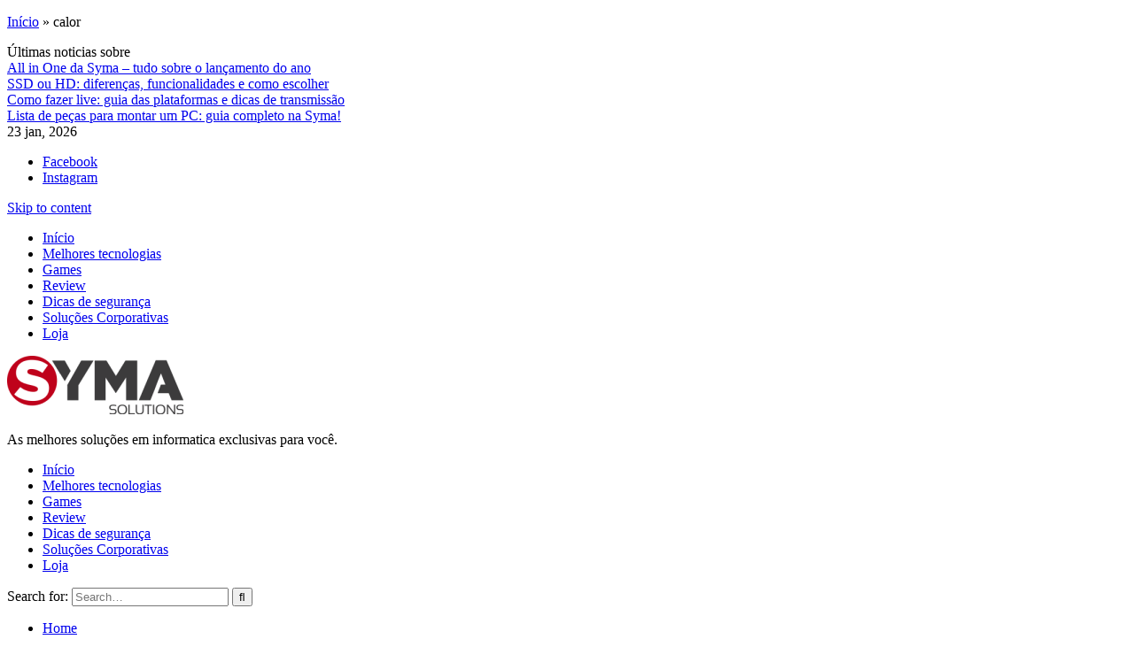

--- FILE ---
content_type: text/html; charset=UTF-8
request_url: https://blog.syma.com.br/calor/
body_size: 12697
content:
<!DOCTYPE html><html lang="pt-BR"><head>
			<meta charset="UTF-8">
		<meta name="viewport" content="width=device-width, initial-scale=1">
		<link rel="profile" href="http://gmpg.org/xfn/11">
		

	<!-- This site is optimized with the Yoast SEO plugin v14.7 - https://yoast.com/wordpress/plugins/seo/ -->
	<title>calor | Syma Solutions Blog</title>
	<meta name="robots" content="index, follow" />
	<meta name="googlebot" content="index, follow, max-snippet:-1, max-image-preview:large, max-video-preview:-1" />
	<meta name="bingbot" content="index, follow, max-snippet:-1, max-image-preview:large, max-video-preview:-1" />
	<link rel="canonical" href="https://blog.syma.com.br/calor/" />
	<meta property="og:locale" content="pt_BR" />
	<meta property="og:type" content="article" />
	<meta property="og:title" content="calor | Syma Solutions Blog" />
	<meta property="og:url" content="https://blog.syma.com.br/calor/" />
	<meta property="og:site_name" content="Syma Solutions Blog" />
	<meta name="twitter:card" content="summary_large_image" />
	<!-- / Yoast SEO plugin. -->


<link rel='dns-prefetch' href='//fonts.googleapis.com' />
<link rel='dns-prefetch' href='//s.w.org' />
<link rel="alternate" type="application/rss+xml" title="Feed para Syma Solutions Blog &raquo;" href="https://blog.syma.com.br/feed/" />
<link rel="alternate" type="application/rss+xml" title="Feed de comentários para Syma Solutions Blog &raquo;" href="https://blog.syma.com.br/comments/feed/" />
<link rel="alternate" type="application/rss+xml" title="Feed de categoria para Syma Solutions Blog &raquo; calor" href="https://blog.syma.com.br/calor/feed/" />
<!-- This site uses the Google Analytics by ExactMetrics plugin v6.2.2 - Using Analytics tracking - https://www.exactmetrics.com/ -->
<script type="text/javascript" data-cfasync="false">
	var em_version         = '6.2.2';
	var em_track_user      = true;
	var em_no_track_reason = '';
	
	var disableStr = 'ga-disable-UA-67080347-5';

	/* Function to detect opted out users */
	function __gaTrackerIsOptedOut() {
		return document.cookie.indexOf(disableStr + '=true') > -1;
	}

	/* Disable tracking if the opt-out cookie exists. */
	if ( __gaTrackerIsOptedOut() ) {
		window[disableStr] = true;
	}

	/* Opt-out function */
	function __gaTrackerOptout() {
	  document.cookie = disableStr + '=true; expires=Thu, 31 Dec 2099 23:59:59 UTC; path=/';
	  window[disableStr] = true;
	}

	if ( 'undefined' === typeof gaOptout ) {
		function gaOptout() {
			__gaTrackerOptout();
		}
	}
	
	if ( em_track_user ) {
		(function(i,s,o,g,r,a,m){i['GoogleAnalyticsObject']=r;i[r]=i[r]||function(){
			(i[r].q=i[r].q||[]).push(arguments)},i[r].l=1*new Date();a=s.createElement(o),
			m=s.getElementsByTagName(o)[0];a.async=1;a.src=g;m.parentNode.insertBefore(a,m)
		})(window,document,'script','//www.google-analytics.com/analytics.js','__gaTracker');

window.ga = __gaTracker;		__gaTracker('create', 'UA-67080347-5', 'auto');
		__gaTracker('set', 'forceSSL', true);
		__gaTracker('send','pageview');
		__gaTracker( function() { window.ga = __gaTracker; } );
	} else {
		console.log( "" );
		(function() {
			/* https://developers.google.com/analytics/devguides/collection/analyticsjs/ */
			var noopfn = function() {
				return null;
			};
			var noopnullfn = function() {
				return null;
			};
			var Tracker = function() {
				return null;
			};
			var p = Tracker.prototype;
			p.get = noopfn;
			p.set = noopfn;
			p.send = noopfn;
			var __gaTracker = function() {
				var len = arguments.length;
				if ( len === 0 ) {
					return;
				}
				var f = arguments[len-1];
				if ( typeof f !== 'object' || f === null || typeof f.hitCallback !== 'function' ) {
					console.log( 'Not running function __gaTracker(' + arguments[0] + " ....) because you are not being tracked. " + em_no_track_reason );
					return;
				}
				try {
					f.hitCallback();
				} catch (ex) {

				}
			};
			__gaTracker.create = function() {
				return new Tracker();
			};
			__gaTracker.getByName = noopnullfn;
			__gaTracker.getAll = function() {
				return [];
			};
			__gaTracker.remove = noopfn;
			window['__gaTracker'] = __gaTracker;
			window.ga = __gaTracker;		})();
		}
</script>
<!-- / Google Analytics by ExactMetrics -->
		<script type="text/javascript">
			window._wpemojiSettings = {"baseUrl":"https:\/\/s.w.org\/images\/core\/emoji\/12.0.0-1\/72x72\/","ext":".png","svgUrl":"https:\/\/s.w.org\/images\/core\/emoji\/12.0.0-1\/svg\/","svgExt":".svg","source":{"concatemoji":"https:\/\/blog.syma.com.br\/wp-includes\/js\/wp-emoji-release.min.js?ver=68099ded614876198f0ccc1af632e11e"}};
			!function(e,a,t){var n,r,o,i=a.createElement("canvas"),p=i.getContext&&i.getContext("2d");function s(e,t){var a=String.fromCharCode;p.clearRect(0,0,i.width,i.height),p.fillText(a.apply(this,e),0,0);e=i.toDataURL();return p.clearRect(0,0,i.width,i.height),p.fillText(a.apply(this,t),0,0),e===i.toDataURL()}function c(e){var t=a.createElement("script");t.src=e,t.defer=t.type="text/javascript",a.getElementsByTagName("head")[0].appendChild(t)}for(o=Array("flag","emoji"),t.supports={everything:!0,everythingExceptFlag:!0},r=0;r<o.length;r++)t.supports[o[r]]=function(e){if(!p||!p.fillText)return!1;switch(p.textBaseline="top",p.font="600 32px Arial",e){case"flag":return s([127987,65039,8205,9895,65039],[127987,65039,8203,9895,65039])?!1:!s([55356,56826,55356,56819],[55356,56826,8203,55356,56819])&&!s([55356,57332,56128,56423,56128,56418,56128,56421,56128,56430,56128,56423,56128,56447],[55356,57332,8203,56128,56423,8203,56128,56418,8203,56128,56421,8203,56128,56430,8203,56128,56423,8203,56128,56447]);case"emoji":return!s([55357,56424,55356,57342,8205,55358,56605,8205,55357,56424,55356,57340],[55357,56424,55356,57342,8203,55358,56605,8203,55357,56424,55356,57340])}return!1}(o[r]),t.supports.everything=t.supports.everything&&t.supports[o[r]],"flag"!==o[r]&&(t.supports.everythingExceptFlag=t.supports.everythingExceptFlag&&t.supports[o[r]]);t.supports.everythingExceptFlag=t.supports.everythingExceptFlag&&!t.supports.flag,t.DOMReady=!1,t.readyCallback=function(){t.DOMReady=!0},t.supports.everything||(n=function(){t.readyCallback()},a.addEventListener?(a.addEventListener("DOMContentLoaded",n,!1),e.addEventListener("load",n,!1)):(e.attachEvent("onload",n),a.attachEvent("onreadystatechange",function(){"complete"===a.readyState&&t.readyCallback()})),(n=t.source||{}).concatemoji?c(n.concatemoji):n.wpemoji&&n.twemoji&&(c(n.twemoji),c(n.wpemoji)))}(window,document,window._wpemojiSettings);
		</script>
		<style type="text/css">
img.wp-smiley,
img.emoji {
	display: inline !important;
	border: none !important;
	box-shadow: none !important;
	height: 1em !important;
	width: 1em !important;
	margin: 0 .07em !important;
	vertical-align: -0.1em !important;
	background: none !important;
	padding: 0 !important;
}
</style>
	<link rel='stylesheet' id='wp-block-library-css'  href='https://blog.syma.com.br/wp-includes/css/dist/block-library/style.min.css?ver=68099ded614876198f0ccc1af632e11e' type='text/css' media='all' />
<link rel='stylesheet' id='kk-star-ratings-css'  href='https://blog.syma.com.br/wp-content/plugins/kk-star-ratings/src/core/public/css/kk-star-ratings.min.css?ver=5.4.10.2' type='text/css' media='all' />
<link rel='stylesheet' id='contact-form-7-css'  href='https://blog.syma.com.br/wp-content/plugins/contact-form-7/includes/css/styles.css?ver=5.2.1' type='text/css' media='all' />
<link rel='stylesheet' id='wpjoli-joli-tocv2-styles-css'  href='https://blog.syma.com.br/wp-content/plugins/joli-table-of-contents/assets/public/css/wpjoli-joli-table-of-contents.min.css?ver=2.4.0' type='text/css' media='all' />
<link rel='stylesheet' id='wpjoli-joli-tocv2-theme-original-css'  href='https://blog.syma.com.br/wp-content/plugins/joli-table-of-contents/assets/public/css/themes/original.min.css?ver=2.4.0' type='text/css' media='all' />
<link rel='stylesheet' id='font-awesome-css'  href='https://blog.syma.com.br/wp-content/themes/start-magazine/vendors/font-awesome/css/all.min.css?ver=5.1.1' type='text/css' media='all' />
<link rel='stylesheet' id='start-magazine-google-fonts-css'  href='https://fonts.googleapis.com/css?family=Oswald%3A400%2C500%2C600%2C700%7CRoboto%3A100%2C400%2C500%2C600%2C700&#038;subset=latin%2Clatin-ext' type='text/css' media='all' />
<link rel='stylesheet' id='jquery-sidr-css'  href='https://blog.syma.com.br/wp-content/themes/start-magazine/vendors/sidr/css/jquery.sidr.dark.min.css?ver=2.2.1' type='text/css' media='all' />
<link rel='stylesheet' id='jquery-slick-css'  href='https://blog.syma.com.br/wp-content/themes/start-magazine/vendors/slick/slick.min.css?ver=1.5.9' type='text/css' media='all' />
<link rel='stylesheet' id='start-magazine-style-css'  href='https://blog.syma.com.br/wp-content/themes/start-magazine/style.css?ver=2.0.1' type='text/css' media='all' />
<script type='text/javascript'>
/* <![CDATA[ */
var exactmetrics_frontend = {"js_events_tracking":"true","download_extensions":"zip,mp3,mpeg,pdf,docx,pptx,xlsx,rar","inbound_paths":"[{\"path\":\"\\\/go\\\/\",\"label\":\"affiliate\"},{\"path\":\"\\\/recommend\\\/\",\"label\":\"affiliate\"}]","home_url":"https:\/\/blog.syma.com.br","hash_tracking":"false"};
/* ]]> */
</script>
<script type='text/javascript' src='https://blog.syma.com.br/wp-content/plugins/google-analytics-dashboard-for-wp/assets/js/frontend.min.js?ver=6.2.2'></script>
<script type='text/javascript' src='https://blog.syma.com.br/wp-includes/js/jquery/jquery.js?ver=1.12.4-wp'></script>
<script type='text/javascript' src='https://blog.syma.com.br/wp-includes/js/jquery/jquery-migrate.min.js?ver=1.4.1'></script>
<link rel='https://api.w.org/' href='https://blog.syma.com.br/wp-json/' />
<link rel="EditURI" type="application/rsd+xml" title="RSD" href="https://blog.syma.com.br/xmlrpc.php?rsd" />
<link rel="wlwmanifest" type="application/wlwmanifest+xml" href="https://blog.syma.com.br/wp-includes/wlwmanifest.xml" /> 

<!-- HFCM by 99 Robots - Snippet # 2: Related Posts Mobile Align -->
<style>
@media (max-width: 480px) {
    .related-posts-wrapper .inner-wrapper {
        display: flex;
        flex-direction: column;
        align-items: center;
    }
    .related-posts-wrapper .inner-wrapper h3 {
        text-align: center!important;
    }
		.related-posts-wrapper h4 {
        text-align: center!important;
		}
    .related-posts-wrapper .inner-wrapper img {
        margin: 0 auto;
    }
    .related-posts-wrapper .inner-wrapper .related-posts-meta {
        text-align: center;
    }
}

</style>
<!-- /end HFCM by 99 Robots -->
		<link rel="manifest" href="https://blog.syma.com.br/wp-json/wp/v2/web-app-manifest">
		<meta name="theme-color" content="#F1F0F0">
		<meta name="apple-mobile-web-app-capable" content="yes">
		<meta name="mobile-web-app-capable" content="yes">
		<meta name="apple-touch-fullscreen" content="YES">
							<link rel="apple-touch-startup-image" href="https://blog.syma.com.br/wp-content/uploads/2019/12/favicon.png">
		
				<meta name="apple-mobile-web-app-title" content="Syma Solutions Blog">
		<meta name="application-name" content="Syma Solutions Blog">
		
<!-- Schema & Structured Data For WP v1.9.79 - -->
<script type="application/ld+json" class="saswp-schema-markup-output">
[{"@context":"https:\/\/schema.org","@type":"BreadcrumbList","@id":"https:\/\/blog.syma.com.br\/calor\/#breadcrumb","itemListElement":[{"@type":"ListItem","position":1,"item":{"@id":"https:\/\/blog.syma.com.br","name":"Syma Solutions Blog"}},{"@type":"ListItem","position":2,"item":{"@id":"https:\/\/blog.syma.com.br\/calor\/","name":"calor"}}]}]
</script>

<style type="text/css">.saboxplugin-wrap{-webkit-box-sizing:border-box;-moz-box-sizing:border-box;-ms-box-sizing:border-box;box-sizing:border-box;border:1px solid #eee;width:100%;clear:both;display:block;overflow:hidden;word-wrap:break-word;position:relative}.saboxplugin-wrap .saboxplugin-gravatar{float:left;padding:0 20px 20px 20px}.saboxplugin-wrap .saboxplugin-gravatar img{max-width:100px;height:auto;border-radius:0;}.saboxplugin-wrap .saboxplugin-authorname{font-size:18px;line-height:1;margin:20px 0 0 20px;display:block}.saboxplugin-wrap .saboxplugin-authorname a{text-decoration:none}.saboxplugin-wrap .saboxplugin-authorname a:focus{outline:0}.saboxplugin-wrap .saboxplugin-desc{display:block;margin:5px 20px}.saboxplugin-wrap .saboxplugin-desc a{text-decoration:underline}.saboxplugin-wrap .saboxplugin-desc p{margin:5px 0 12px}.saboxplugin-wrap .saboxplugin-web{margin:0 20px 15px;text-align:left}.saboxplugin-wrap .sab-web-position{text-align:right}.saboxplugin-wrap .saboxplugin-web a{color:#ccc;text-decoration:none}.saboxplugin-wrap .saboxplugin-socials{position:relative;display:block;background:#fcfcfc;padding:5px;border-top:1px solid #eee}.saboxplugin-wrap .saboxplugin-socials a svg{width:20px;height:20px}.saboxplugin-wrap .saboxplugin-socials a svg .st2{fill:#fff; transform-origin:center center;}.saboxplugin-wrap .saboxplugin-socials a svg .st1{fill:rgba(0,0,0,.3)}.saboxplugin-wrap .saboxplugin-socials a:hover{opacity:.8;-webkit-transition:opacity .4s;-moz-transition:opacity .4s;-o-transition:opacity .4s;transition:opacity .4s;box-shadow:none!important;-webkit-box-shadow:none!important}.saboxplugin-wrap .saboxplugin-socials .saboxplugin-icon-color{box-shadow:none;padding:0;border:0;-webkit-transition:opacity .4s;-moz-transition:opacity .4s;-o-transition:opacity .4s;transition:opacity .4s;display:inline-block;color:#fff;font-size:0;text-decoration:inherit;margin:5px;-webkit-border-radius:0;-moz-border-radius:0;-ms-border-radius:0;-o-border-radius:0;border-radius:0;overflow:hidden}.saboxplugin-wrap .saboxplugin-socials .saboxplugin-icon-grey{text-decoration:inherit;box-shadow:none;position:relative;display:-moz-inline-stack;display:inline-block;vertical-align:middle;zoom:1;margin:10px 5px;color:#444;fill:#444}.clearfix:after,.clearfix:before{content:' ';display:table;line-height:0;clear:both}.ie7 .clearfix{zoom:1}.saboxplugin-socials.sabox-colored .saboxplugin-icon-color .sab-twitch{border-color:#38245c}.saboxplugin-socials.sabox-colored .saboxplugin-icon-color .sab-addthis{border-color:#e91c00}.saboxplugin-socials.sabox-colored .saboxplugin-icon-color .sab-behance{border-color:#003eb0}.saboxplugin-socials.sabox-colored .saboxplugin-icon-color .sab-delicious{border-color:#06c}.saboxplugin-socials.sabox-colored .saboxplugin-icon-color .sab-deviantart{border-color:#036824}.saboxplugin-socials.sabox-colored .saboxplugin-icon-color .sab-digg{border-color:#00327c}.saboxplugin-socials.sabox-colored .saboxplugin-icon-color .sab-dribbble{border-color:#ba1655}.saboxplugin-socials.sabox-colored .saboxplugin-icon-color .sab-facebook{border-color:#1e2e4f}.saboxplugin-socials.sabox-colored .saboxplugin-icon-color .sab-flickr{border-color:#003576}.saboxplugin-socials.sabox-colored .saboxplugin-icon-color .sab-github{border-color:#264874}.saboxplugin-socials.sabox-colored .saboxplugin-icon-color .sab-google{border-color:#0b51c5}.saboxplugin-socials.sabox-colored .saboxplugin-icon-color .sab-googleplus{border-color:#96271a}.saboxplugin-socials.sabox-colored .saboxplugin-icon-color .sab-html5{border-color:#902e13}.saboxplugin-socials.sabox-colored .saboxplugin-icon-color .sab-instagram{border-color:#1630aa}.saboxplugin-socials.sabox-colored .saboxplugin-icon-color .sab-linkedin{border-color:#00344f}.saboxplugin-socials.sabox-colored .saboxplugin-icon-color .sab-pinterest{border-color:#5b040e}.saboxplugin-socials.sabox-colored .saboxplugin-icon-color .sab-reddit{border-color:#992900}.saboxplugin-socials.sabox-colored .saboxplugin-icon-color .sab-rss{border-color:#a43b0a}.saboxplugin-socials.sabox-colored .saboxplugin-icon-color .sab-sharethis{border-color:#5d8420}.saboxplugin-socials.sabox-colored .saboxplugin-icon-color .sab-skype{border-color:#00658a}.saboxplugin-socials.sabox-colored .saboxplugin-icon-color .sab-soundcloud{border-color:#995200}.saboxplugin-socials.sabox-colored .saboxplugin-icon-color .sab-spotify{border-color:#0f612c}.saboxplugin-socials.sabox-colored .saboxplugin-icon-color .sab-stackoverflow{border-color:#a95009}.saboxplugin-socials.sabox-colored .saboxplugin-icon-color .sab-steam{border-color:#006388}.saboxplugin-socials.sabox-colored .saboxplugin-icon-color .sab-user_email{border-color:#b84e05}.saboxplugin-socials.sabox-colored .saboxplugin-icon-color .sab-stumbleUpon{border-color:#9b280e}.saboxplugin-socials.sabox-colored .saboxplugin-icon-color .sab-tumblr{border-color:#10151b}.saboxplugin-socials.sabox-colored .saboxplugin-icon-color .sab-twitter{border-color:#0967a0}.saboxplugin-socials.sabox-colored .saboxplugin-icon-color .sab-vimeo{border-color:#0d7091}.saboxplugin-socials.sabox-colored .saboxplugin-icon-color .sab-windows{border-color:#003f71}.saboxplugin-socials.sabox-colored .saboxplugin-icon-color .sab-whatsapp{border-color:#003f71}.saboxplugin-socials.sabox-colored .saboxplugin-icon-color .sab-wordpress{border-color:#0f3647}.saboxplugin-socials.sabox-colored .saboxplugin-icon-color .sab-yahoo{border-color:#14002d}.saboxplugin-socials.sabox-colored .saboxplugin-icon-color .sab-youtube{border-color:#900}.saboxplugin-socials.sabox-colored .saboxplugin-icon-color .sab-xing{border-color:#000202}.saboxplugin-socials.sabox-colored .saboxplugin-icon-color .sab-mixcloud{border-color:#2475a0}.saboxplugin-socials.sabox-colored .saboxplugin-icon-color .sab-vk{border-color:#243549}.saboxplugin-socials.sabox-colored .saboxplugin-icon-color .sab-medium{border-color:#00452c}.saboxplugin-socials.sabox-colored .saboxplugin-icon-color .sab-quora{border-color:#420e00}.saboxplugin-socials.sabox-colored .saboxplugin-icon-color .sab-meetup{border-color:#9b181c}.saboxplugin-socials.sabox-colored .saboxplugin-icon-color .sab-goodreads{border-color:#000}.saboxplugin-socials.sabox-colored .saboxplugin-icon-color .sab-snapchat{border-color:#999700}.saboxplugin-socials.sabox-colored .saboxplugin-icon-color .sab-500px{border-color:#00557f}.saboxplugin-socials.sabox-colored .saboxplugin-icon-color .sab-mastodont{border-color:#185886}.sabox-plus-item{margin-bottom:20px}@media screen and (max-width:480px){.saboxplugin-wrap{text-align:center}.saboxplugin-wrap .saboxplugin-gravatar{float:none;padding:20px 0;text-align:center;margin:0 auto;display:block}.saboxplugin-wrap .saboxplugin-gravatar img{float:none;display:inline-block;display:-moz-inline-stack;vertical-align:middle;zoom:1}.saboxplugin-wrap .saboxplugin-desc{margin:0 10px 20px;text-align:center}.saboxplugin-wrap .saboxplugin-authorname{text-align:center;margin:10px 0 20px}}body .saboxplugin-authorname a,body .saboxplugin-authorname a:hover{box-shadow:none;-webkit-box-shadow:none}a.sab-profile-edit{font-size:16px!important;line-height:1!important}.sab-edit-settings a,a.sab-profile-edit{color:#0073aa!important;box-shadow:none!important;-webkit-box-shadow:none!important}.sab-edit-settings{margin-right:15px;position:absolute;right:0;z-index:2;bottom:10px;line-height:20px}.sab-edit-settings i{margin-left:5px}.saboxplugin-socials{line-height:1!important}.rtl .saboxplugin-wrap .saboxplugin-gravatar{float:right}.rtl .saboxplugin-wrap .saboxplugin-authorname{display:flex;align-items:center}.rtl .saboxplugin-wrap .saboxplugin-authorname .sab-profile-edit{margin-right:10px}.rtl .sab-edit-settings{right:auto;left:0}img.sab-custom-avatar{max-width:75px;}.saboxplugin-wrap {margin-top:0px; margin-bottom:0px; padding: 0px 0px }.saboxplugin-wrap .saboxplugin-authorname {font-size:18px; line-height:25px;}.saboxplugin-wrap .saboxplugin-desc p, .saboxplugin-wrap .saboxplugin-desc {font-size:14px !important; line-height:21px !important;}.saboxplugin-wrap .saboxplugin-web {font-size:14px;}.saboxplugin-wrap .saboxplugin-socials a svg {width:18px;height:18px;}</style><link rel="icon" href="https://blog.syma.com.br/wp-content/uploads/2019/12/favicon.png" sizes="32x32" />
<link rel="icon" href="https://blog.syma.com.br/wp-content/uploads/2019/12/favicon.png" sizes="192x192" />
<link rel="apple-touch-icon-precomposed" href="https://blog.syma.com.br/wp-content/uploads/2019/12/favicon.png" />
<meta name="msapplication-TileImage" content="https://blog.syma.com.br/wp-content/uploads/2019/12/favicon.png" />
		<style type="text/css" id="wp-custom-css">
			.saboxplugin-gravatar,
.saboxplugin-socials,
.saboxplugin-web {
  display: none !important;
}

/* Container do texto */
.texto-colapsado {
  max-height: 130px !important; /* altura inicial */
  overflow: hidden !important;
  position: relative !important;
  transition: max-height 0.3s ease !important;
}

/* Estado expandido */
.texto-expandido {
  max-height: none !important;
}

/* Gradiente no final para indicar conteúdo escondido */
.texto-colapsado::after {
  content: "" !important;
  position: absolute !important;
  bottom: 0 !important;
  left: 0 !important;
  width: 100% !important;
  height: 40px !important;
  /* IMPORTANTE: Mantenha 'white' se o fundo for branco, ajuste se for outra cor */
  background: linear-gradient(to top, white, transparent) !important;
}

/* Botão de ver mais/menos personalizado */
.botao-ver-mais {
	margin-left: 20px !important;
  display: inline-block !important;
  margin-top: 10px !important;
  /* Cor do botão: #dd3333 */
  background-color: #dd3333 !important;
  /* Cor da letra: #001936 */
  color: #001936 !important;
  padding: 6px 12px !important;
  border: none !important;
  cursor: pointer !important;
  border-radius: 4px !important;
  font-size: 14px !important;
  font-weight: bold !important;
}

.botao-ver-mais:hover {
  background-color: #c92f2f !important;
}		</style>
		</head>

<body class="archive category category-calor category-293 wp-custom-logo group-blog global-layout-right-sidebar header-ads-disabled">
	<p id="breadcrumbs"><span><span><a href="https://blog.syma.com.br/">Início</a> » <span class="breadcrumb_last" aria-current="page">calor</span></span></span></p>
			<div id="tophead">
			<div class="container">
				
		<div class="top-news">
							<span class="top-news-title">Últimas noticias sobre</span>
													<div id="notice-ticker">
					<div class="notice-inner-wrap">
						<div class="breaking-news-list">
															<div><a href="https://blog.syma.com.br/all-in-one-da-syma-tudo-sobre-o-lancamento-do-ano/">All in One da Syma &#8211; tudo sobre o lançamento do ano</a></div>
															<div><a href="https://blog.syma.com.br/ssd-ou-hd/">SSD ou HD: diferenças, funcionalidades e como escolher</a></div>
															<div><a href="https://blog.syma.com.br/como-fazer-live-quais-sao-as-principais-plataformas/">Como fazer live: guia das plataformas e dicas de transmissão</a></div>
															<div><a href="https://blog.syma.com.br/lista-de-pecas-para-montar-um-pc/">Lista de peças para montar um PC: guia completo na Syma!</a></div>
																				</div><!-- .breaking-news-list -->
					</div> <!-- .notice-inner-wrap -->
				</div><!-- #notice-ticker -->

			
		</div> <!--.top-news -->
						<div class="right-tophead">
					<div id="time-display">
						<span>23 jan, 2026</span>
					</div><!-- #time-display -->
											<div id="header-social">
							<div class="widget start_magazine_widget_social"><ul id="menu-social-menu" class="menu"><li id="menu-item-299" class="menu-item menu-item-type-custom menu-item-object-custom menu-item-299"><a target="_blank" rel="noopener noreferrer" href="https://www.facebook.com/symainformatica"><span class="screen-reader-text">Facebook</span></a></li>
<li id="menu-item-303" class="menu-item menu-item-type-custom menu-item-object-custom menu-item-303"><a target="_blank" rel="noopener noreferrer" href="https://www.instagram.com/symasolutions/"><span class="screen-reader-text">Instagram</span></a></li>
</ul></div>						</div><!-- .header-social -->
									</div><!-- .right-head -->
			</div> <!-- .container -->
		</div><!--  #tophead -->
		<div id="page" class="hfeed site"><a class="skip-link screen-reader-text" href="#content">Skip to content</a>		<a id="mobile-trigger" href="#mob-menu"><i class="fa fa-list-ul" aria-hidden="true"></i></a>
		<div id="mob-menu">
			<ul id="menu-header-menu" class="menu"><li id="menu-item-85711" class="menu-item menu-item-type-custom menu-item-object-custom menu-item-home menu-item-85711"><a href="https://blog.syma.com.br">Início</a></li>
<li id="menu-item-85713" class="menu-item menu-item-type-taxonomy menu-item-object-category menu-item-85713"><a href="https://blog.syma.com.br/melhores-tecnologias/">Melhores tecnologias</a></li>
<li id="menu-item-85709" class="menu-item menu-item-type-taxonomy menu-item-object-category menu-item-85709"><a href="https://blog.syma.com.br/tudo-sobre-games/">Games</a></li>
<li id="menu-item-86601" class="menu-item menu-item-type-taxonomy menu-item-object-category menu-item-86601"><a href="https://blog.syma.com.br/review/">Review</a></li>
<li id="menu-item-85710" class="menu-item menu-item-type-taxonomy menu-item-object-category menu-item-85710"><a href="https://blog.syma.com.br/dicas-de-seguranca/">Dicas de segurança</a></li>
<li id="menu-item-85708" class="menu-item menu-item-type-taxonomy menu-item-object-category menu-item-85708"><a href="https://blog.syma.com.br/solucoes-corporativas/">Soluções Corporativas</a></li>
<li id="menu-item-88431" class="menu-item menu-item-type-custom menu-item-object-custom menu-item-88431"><a target="_blank" rel="noopener noreferrer" href="https://www.syma.com.br/">Loja</a></li>
</ul>		</div>
		
	<header id="masthead" class="site-header" role="banner"><div class="container">				<div class="site-branding">

			<a href="https://blog.syma.com.br/" class="custom-logo-link" rel="home"><img width="199" height="66" src="https://blog.syma.com.br/wp-content/uploads/2019/03/syma-solutions.png" class="custom-logo" alt="Syma Solutions" /></a>
						
							<div id="site-identity">
					
											<p class="site-description">As melhores soluções em informatica exclusivas para você.</p>
									</div><!-- #site-identity -->
			
		</div><!-- .site-branding -->
				</div><!-- .container --></header><!-- #masthead -->		<div id="main-nav" class="clear-fix main-nav">
			<div class="container">
				<nav id="site-navigation" class="main-navigation" role="navigation">
					<div class="wrap-menu-content">
						<div class="menu-header-menu-container"><ul id="primary-menu" class="menu"><li class="menu-item menu-item-type-custom menu-item-object-custom menu-item-home menu-item-85711"><a href="https://blog.syma.com.br">Início</a></li>
<li class="menu-item menu-item-type-taxonomy menu-item-object-category menu-item-85713"><a href="https://blog.syma.com.br/melhores-tecnologias/">Melhores tecnologias</a></li>
<li class="menu-item menu-item-type-taxonomy menu-item-object-category menu-item-85709"><a href="https://blog.syma.com.br/tudo-sobre-games/">Games</a></li>
<li class="menu-item menu-item-type-taxonomy menu-item-object-category menu-item-86601"><a href="https://blog.syma.com.br/review/">Review</a></li>
<li class="menu-item menu-item-type-taxonomy menu-item-object-category menu-item-85710"><a href="https://blog.syma.com.br/dicas-de-seguranca/">Dicas de segurança</a></li>
<li class="menu-item menu-item-type-taxonomy menu-item-object-category menu-item-85708"><a href="https://blog.syma.com.br/solucoes-corporativas/">Soluções Corporativas</a></li>
<li class="menu-item menu-item-type-custom menu-item-object-custom menu-item-88431"><a target="_blank" rel="noopener noreferrer" href="https://www.syma.com.br/">Loja</a></li>
</ul></div>					</div><!-- .wrap-menu-content -->
				</nav><!-- #site-navigation -->

									<div class="header-search-box">
						<a href="#" class="search-icon"><i class="fa fa-search"></i></a>
						<div class="search-box-wrap">
							<form role="search" method="get" class="search-form" action="https://blog.syma.com.br/">
			<label>
			<span class="screen-reader-text">Search for:</span>
			<input type="search" class="search-field" placeholder="Search&hellip;" value="" name="s" title="Search for:" />
			</label>
			<input type="submit" class="search-submit" value="&#xf002;" /></form>						</div>
					</div> <!-- .header-search-box -->
							</div><!-- .container -->
		</div><!-- #main-nav -->
			<div id="breadcrumb"><div class="container"><div role="navigation" aria-label="Breadcrumbs" class="breadcrumb-trail breadcrumbs" itemprop="breadcrumb"><ul class="trail-items"  ><meta name="numberOfItems" content="3" /><meta name="itemListOrder" content="Ascending" /><li itemprop="itemListElement"  itemtype="http://schema.org/ListItem" class="trail-item trail-begin"><a href="https://blog.syma.com.br/" rel="home" itemprop="item"><span >Home</span></a><meta itemprop="position" content="1" /></li><li itemprop="itemListElement"  itemtype="http://schema.org/ListItem" class="trail-item"><a href="https://blog.syma.com.br/home/" itemprop="item"><span >Home</span></a><meta itemprop="position" content="2" /></li><li itemprop="itemListElement"  itemtype="http://schema.org/ListItem" class="trail-item trail-end"><span itemprop="item"><span >calor</span></span><meta itemprop="position" content="3" /></li></ul></div></div><!-- .container --></div><!-- #breadcrumb -->		<div id="content" class="site-content">
				    <div class="container">
		    <div class="inner-wrapper">
		    	
	<div id="primary" class="content-area">
		<main id="main" class="site-main" role="main">

		
			<header class="page-header">
				<h1 class="page-title">Categoria: calor</h1>			</header><!-- .page-header -->

						
				
<article id="post-89127" class="post-89127 post type-post status-publish format-standard has-post-thumbnail hentry category-calor category-dicas category-fujifilm category-tecnologias">
				<img width="895" height="597" src="https://blog.syma.com.br/wp-content/uploads/2025/12/581.png" class="start-magazine-post-thumb aligncenter wp-post-image" alt="" srcset="https://blog.syma.com.br/wp-content/uploads/2025/12/581.png 900w, https://blog.syma.com.br/wp-content/uploads/2025/12/581-300x200.png 300w, https://blog.syma.com.br/wp-content/uploads/2025/12/581-768x512.png 768w, https://blog.syma.com.br/wp-content/uploads/2025/12/581-400x267.png 400w, https://blog.syma.com.br/wp-content/uploads/2025/12/581-600x400.png 600w, https://blog.syma.com.br/wp-content/uploads/2025/12/581-560x373.png 560w" sizes="(max-width: 895px) 100vw, 895px" />	
	<div class="article-wrapper img-aligncenter">
		<header class="entry-header">
			<h2 class="entry-title"><a href="https://blog.syma.com.br/dicas-para-curtir-as-ferias-de-final-de-ano/" rel="bookmark">Dicas para curtir as férias de final de ano</a></h2>						<div class="entry-meta">
				<span class="posted-on"><a href="https://blog.syma.com.br/dicas-para-curtir-as-ferias-de-final-de-ano/" rel="bookmark"><time class="entry-date published" datetime="2025-12-03T12:00:57-03:00">03/12/2025</time><time class="updated" datetime="2025-12-03T09:20:10-03:00">03/12/2025</time></a></span><span class="byline"> <span class="author vcard"><a class="url fn n" href="https://blog.syma.com.br/author/melissa-godoy/">Melissa Godoy</a></span></span><span class="cat-links"><a href="https://blog.syma.com.br/calor/" rel="category tag">calor</a>, <a href="https://blog.syma.com.br/dicas/" rel="category tag">Dicas</a>, <a href="https://blog.syma.com.br/fujifilm/" rel="category tag">Fujifilm</a>, <a href="https://blog.syma.com.br/tecnologias/" rel="category tag">Tecnologias</a></span>			</div>
					</header><!-- .entry-header -->

		<div class="entry-content">
			
							<p>As férias de final de ano são sempre o momento perfeito para desacelerar, relaxar e aproveitar os dias com mais leveza. Seja viajando para destinos novos, explorando lugares que você sempre quis conhecer ou simplesmente curtindo a tranquilidade de estar em casa, esse período combina com bem-estar e praticidade. Além disso, com os acessórios certos, tudo fica ainda mais confortável,&hellip;</p>
					</div><!-- .entry-content -->

		<footer class="entry-footer entry-meta">
			<span class="comments-link"><a href="https://blog.syma.com.br/dicas-para-curtir-as-ferias-de-final-de-ano/#respond">Leave a comment</a></span>		</footer><!-- .entry-footer -->
	</div> <!-- .article-wrapper -->
</article><!-- #post-## -->

			
		
		
		</main><!-- #main -->
	</div><!-- #primary -->


<div id="sidebar-primary" class="widget-area sidebar" role="complementary">
	<div class="sidebar-widget-wrapper">
					<aside id="start-magazine-social-1" class="widget start_magazine_widget_social"><div class="widget-title-wrap"><h2 class="widget-title">Siga-nos:</h2></div><ul id="menu-social-menu-1" class="menu"><li class="menu-item menu-item-type-custom menu-item-object-custom menu-item-299"><a target="_blank" rel="noopener noreferrer" href="https://www.facebook.com/symainformatica"><span class="screen-reader-text">Facebook</span></a></li>
<li class="menu-item menu-item-type-custom menu-item-object-custom menu-item-303"><a target="_blank" rel="noopener noreferrer" href="https://www.instagram.com/symasolutions/"><span class="screen-reader-text">Instagram</span></a></li>
</ul></aside><aside id="start-magazine-tabbed-1" class="widget start_magazine_widget_tabbed">			<div class="tabs">
				<ul class="tab-links">
					<li class="tab tab-popular active"><a href="#tab1-1"><i class="fa fa-fire"></i></a></li>
					<li class="tab tab-recent"><a href="#tab1-2"><i class="fa fa-list"></i></a></li>
					<li class="tab tab-comments"><a href="#tab1-3"><i class="fa fa-comment"></i></a></li>
				</ul>

				<div class="tab-content">
					<div id="tab1-1" class="tab active">
												
							<div class="popular-list">

																	<div class="popular-item">

																					<div class="popular-item-thumb">
												<a href="https://blog.syma.com.br/lista-de-pecas-para-montar-um-pc/"><img width="150" height="150" src="https://blog.syma.com.br/wp-content/uploads/2018/11/17-11-2018-1-150x150.jpg" class="attachment-thumbnail size-thumbnail wp-post-image" alt="Saiba quais as peças necessárias para montar um computador." /></a>
											</div><!-- .popular-item-thumb -->
																				<div class="popular-item-text-wrap">
											<h3 class="popular-item-title">
												<a href="https://blog.syma.com.br/lista-de-pecas-para-montar-um-pc/">Lista de peças para montar um PC: guia completo na Syma!</a>
											</h3>
											<div class="popular-item-meta entry-meta">
												<span class="posted-on">27/05/2025</span>
											</div>
										</div><!-- .popular-item-text-wrap -->
									</div><!-- .popular-item -->
																	<div class="popular-item">

																					<div class="popular-item-thumb">
												<a href="https://blog.syma.com.br/tablet-como-escolher-o-melhor-para-estudar/"><img width="150" height="150" src="https://blog.syma.com.br/wp-content/uploads/2020/04/Capa-1-150x150.jpg" class="attachment-thumbnail size-thumbnail wp-post-image" alt="" /></a>
											</div><!-- .popular-item-thumb -->
																				<div class="popular-item-text-wrap">
											<h3 class="popular-item-title">
												<a href="https://blog.syma.com.br/tablet-como-escolher-o-melhor-para-estudar/">Tablet: Como escolher o melhor para estudar!</a>
											</h3>
											<div class="popular-item-meta entry-meta">
												<span class="posted-on">08/04/2020</span>
											</div>
										</div><!-- .popular-item-text-wrap -->
									</div><!-- .popular-item -->
																	<div class="popular-item">

																					<div class="popular-item-thumb">
												<a href="https://blog.syma.com.br/diferencas-entre-um-mini-pc-e-um-desktop-padrao/"><img width="150" height="150" src="https://blog.syma.com.br/wp-content/uploads/2023/10/BLOG-49-150x150.png" class="attachment-thumbnail size-thumbnail wp-post-image" alt="" /></a>
											</div><!-- .popular-item-thumb -->
																				<div class="popular-item-text-wrap">
											<h3 class="popular-item-title">
												<a href="https://blog.syma.com.br/diferencas-entre-um-mini-pc-e-um-desktop-padrao/">Diferenças entre um mini pc e desktop padrão, qual é o melhor para você?</a>
											</h3>
											<div class="popular-item-meta entry-meta">
												<span class="posted-on">25/10/2023</span>
											</div>
										</div><!-- .popular-item-text-wrap -->
									</div><!-- .popular-item -->
																	<div class="popular-item">

																					<div class="popular-item-thumb">
												<a href="https://blog.syma.com.br/ameacas-virtuais-saiba-quais-sao-as-mais-comuns-e-como-se-proteger/"><img width="150" height="150" src="https://blog.syma.com.br/wp-content/uploads/2019/09/Capa-150x150.jpg" class="attachment-thumbnail size-thumbnail wp-post-image" alt="" /></a>
											</div><!-- .popular-item-thumb -->
																				<div class="popular-item-text-wrap">
											<h3 class="popular-item-title">
												<a href="https://blog.syma.com.br/ameacas-virtuais-saiba-quais-sao-as-mais-comuns-e-como-se-proteger/">Ameaças virtuais: Saiba quais são as mais comuns e como se proteger</a>
											</h3>
											<div class="popular-item-meta entry-meta">
												<span class="posted-on">04/09/2019</span>
											</div>
										</div><!-- .popular-item-text-wrap -->
									</div><!-- .popular-item -->
																	<div class="popular-item">

																					<div class="popular-item-thumb">
												<a href="https://blog.syma.com.br/qual-e-o-modelo-de-nobreak-ideal-para-a-sua-necessidade/"><img width="150" height="150" src="https://blog.syma.com.br/wp-content/uploads/2020/04/Capa-150x150.jpg" class="attachment-thumbnail size-thumbnail wp-post-image" alt="" /></a>
											</div><!-- .popular-item-thumb -->
																				<div class="popular-item-text-wrap">
											<h3 class="popular-item-title">
												<a href="https://blog.syma.com.br/qual-e-o-modelo-de-nobreak-ideal-para-a-sua-necessidade/">Qual é o modelo de nobreak ideal para a sua necessidade?</a>
											</h3>
											<div class="popular-item-meta entry-meta">
												<span class="posted-on">01/04/2020</span>
											</div>
										</div><!-- .popular-item-text-wrap -->
									</div><!-- .popular-item -->
								
							</div><!-- .popular-list -->

							
											</div>

					<div id="tab1-2" class="tab">
												
							<div class="latest-list">

																	<div class="latest-item">

																					<div class="latest-item-thumb">
												<a href="https://blog.syma.com.br/tendencias-mundo-gamer-2026/"><img width="150" height="150" src="https://blog.syma.com.br/wp-content/uploads/2026/01/1-2-150x150.png" class="attachment-thumbnail size-thumbnail wp-post-image" alt="" /></a>
											</div><!-- .latest-item-thumb -->
																				<div class="latest-item-text-wrap">
											<h3 class="latest-item-title">
												<a href="https://blog.syma.com.br/tendencias-mundo-gamer-2026/">Tendências do mundo gamer em 2026: tecnologia e hardware</a>
											</h3>
											<div class="latest-item-meta entry-meta">
												<span class="posted-on">21/01/2026</span>
											</div>
										</div><!-- .latest-item-text-wrap -->
									</div><!-- .latest-item -->
																	<div class="latest-item">

																					<div class="latest-item-thumb">
												<a href="https://blog.syma.com.br/ventilador-cadence-refresh-turbo-solucao-para-um-verao-mais-confortavel/"><img width="150" height="150" src="https://blog.syma.com.br/wp-content/uploads/2026/01/1-1-150x150.png" class="attachment-thumbnail size-thumbnail wp-post-image" alt="" /></a>
											</div><!-- .latest-item-thumb -->
																				<div class="latest-item-text-wrap">
											<h3 class="latest-item-title">
												<a href="https://blog.syma.com.br/ventilador-cadence-refresh-turbo-solucao-para-um-verao-mais-confortavel/">Ventilador Cadence Refresh Turbo: solução para um verão mais confortável</a>
											</h3>
											<div class="latest-item-meta entry-meta">
												<span class="posted-on">14/01/2026</span>
											</div>
										</div><!-- .latest-item-text-wrap -->
									</div><!-- .latest-item -->
																	<div class="latest-item">

																					<div class="latest-item-thumb">
												<a href="https://blog.syma.com.br/como-montar-um-setup-gamer-ergonomico-e-prevenir-lesoes/"><img width="150" height="150" src="https://blog.syma.com.br/wp-content/uploads/2026/01/1-150x150.png" class="attachment-thumbnail size-thumbnail wp-post-image" alt="" /></a>
											</div><!-- .latest-item-thumb -->
																				<div class="latest-item-text-wrap">
											<h3 class="latest-item-title">
												<a href="https://blog.syma.com.br/como-montar-um-setup-gamer-ergonomico-e-prevenir-lesoes/">Como montar um setup gamer ergonômico e prevenir lesões</a>
											</h3>
											<div class="latest-item-meta entry-meta">
												<span class="posted-on">07/01/2026</span>
											</div>
										</div><!-- .latest-item-text-wrap -->
									</div><!-- .latest-item -->
																	<div class="latest-item">

																					<div class="latest-item-thumb">
												<a href="https://blog.syma.com.br/5-sinais-de-que-e-hora-de-trocar-sua-placa-de-video/"><img width="150" height="150" src="https://blog.syma.com.br/wp-content/uploads/2025/12/21-150x150.png" class="attachment-thumbnail size-thumbnail wp-post-image" alt="" /></a>
											</div><!-- .latest-item-thumb -->
																				<div class="latest-item-text-wrap">
											<h3 class="latest-item-title">
												<a href="https://blog.syma.com.br/5-sinais-de-que-e-hora-de-trocar-sua-placa-de-video/">5 sinais de que é hora de trocar sua placa de vídeo</a>
											</h3>
											<div class="latest-item-meta entry-meta">
												<span class="posted-on">23/12/2025</span>
											</div>
										</div><!-- .latest-item-text-wrap -->
									</div><!-- .latest-item -->
																	<div class="latest-item">

																					<div class="latest-item-thumb">
												<a href="https://blog.syma.com.br/pabx-saiba-como-ele-pode-ajudar-em-sua-empresa/"><img width="150" height="150" src="https://blog.syma.com.br/wp-content/uploads/2026/01/1-2-150x150.jpg" class="attachment-thumbnail size-thumbnail wp-post-image" alt="" /></a>
											</div><!-- .latest-item-thumb -->
																				<div class="latest-item-text-wrap">
											<h3 class="latest-item-title">
												<a href="https://blog.syma.com.br/pabx-saiba-como-ele-pode-ajudar-em-sua-empresa/">PABX IP SIP Nuvem: Otimize a comunicação e reduza custos</a>
											</h3>
											<div class="latest-item-meta entry-meta">
												<span class="posted-on">19/12/2025</span>
											</div>
										</div><!-- .latest-item-text-wrap -->
									</div><!-- .latest-item -->
								
							</div><!-- .latest-list -->

							
											</div>

					<div id="tab1-3" class="tab">
												
							<div class="comment-list">

																	<div class="comment-item">

																					<div class="comment-item-thumb">
												<img alt='' src='https://secure.gravatar.com/avatar/446e5a36ee3c43471711a5c26af9cc53?s=100&#038;d=mm&#038;r=g' srcset='https://secure.gravatar.com/avatar/446e5a36ee3c43471711a5c26af9cc53?s=200&#038;d=mm&#038;r=g 2x' class='avatar avatar-100 photo' height='100' width='100' />											</div><!-- .comment-item-thumb -->
										
										<div class="comment-item-text-wrap">
											<h3 class="comment-item-title">
																																					<strong>	<a href="https://www.syma.com.br/">
														Syma Solutions													</a></strong>
													on																																					<a href="https://blog.syma.com.br/diferencas-entre-um-mini-pc-e-um-desktop-padrao/#comment-4821">
													Diferenças entre um mini pc e desktop padrão, qual é o melhor para você?													</a>
																							</h3>
										</div><!-- .comment-item-text-wrap -->
									</div><!-- .comment-item -->

																	<div class="comment-item">

																					<div class="comment-item-thumb">
												<img alt='' src='https://secure.gravatar.com/avatar/e8b58086fdaa78f9b4b62e3a04847677?s=100&#038;d=mm&#038;r=g' srcset='https://secure.gravatar.com/avatar/e8b58086fdaa78f9b4b62e3a04847677?s=200&#038;d=mm&#038;r=g 2x' class='avatar avatar-100 photo' height='100' width='100' />											</div><!-- .comment-item-thumb -->
										
										<div class="comment-item-text-wrap">
											<h3 class="comment-item-title">
																																					<strong>Antonio Fernándes Santana Deoliveira</strong>
													on																																					<a href="https://blog.syma.com.br/diferencas-entre-um-mini-pc-e-um-desktop-padrao/#comment-4629">
													Diferenças entre um mini pc e desktop padrão, qual é o melhor para você?													</a>
																							</h3>
										</div><!-- .comment-item-text-wrap -->
									</div><!-- .comment-item -->

																	<div class="comment-item">

																					<div class="comment-item-thumb">
												<img alt='' src='https://secure.gravatar.com/avatar/1e89a73f9d2045cc47344c8d1b8fb186?s=100&#038;d=mm&#038;r=g' srcset='https://secure.gravatar.com/avatar/1e89a73f9d2045cc47344c8d1b8fb186?s=200&#038;d=mm&#038;r=g 2x' class='avatar avatar-100 photo' height='100' width='100' />											</div><!-- .comment-item-thumb -->
										
										<div class="comment-item-text-wrap">
											<h3 class="comment-item-title">
																																					<strong>	<a href="https://devaexch777.in/">
														get cricket id													</a></strong>
													on																																					<a href="https://blog.syma.com.br/lista-de-pecas-para-montar-um-pc/#comment-4218">
													Lista de peças para montar um PC: guia completo na Syma!													</a>
																							</h3>
										</div><!-- .comment-item-text-wrap -->
									</div><!-- .comment-item -->

																	<div class="comment-item">

																					<div class="comment-item-thumb">
												<img alt='' src='https://secure.gravatar.com/avatar/1e89a73f9d2045cc47344c8d1b8fb186?s=100&#038;d=mm&#038;r=g' srcset='https://secure.gravatar.com/avatar/1e89a73f9d2045cc47344c8d1b8fb186?s=200&#038;d=mm&#038;r=g 2x' class='avatar avatar-100 photo' height='100' width='100' />											</div><!-- .comment-item-thumb -->
										
										<div class="comment-item-text-wrap">
											<h3 class="comment-item-title">
																																					<strong>	<a href="https://rpexchange777.in/">
														Cricket id number													</a></strong>
													on																																					<a href="https://blog.syma.com.br/lista-de-pecas-para-montar-um-pc/#comment-4216">
													Lista de peças para montar um PC: guia completo na Syma!													</a>
																							</h3>
										</div><!-- .comment-item-text-wrap -->
									</div><!-- .comment-item -->

																	<div class="comment-item">

																					<div class="comment-item-thumb">
												<img alt='' src='https://secure.gravatar.com/avatar/1e89a73f9d2045cc47344c8d1b8fb186?s=100&#038;d=mm&#038;r=g' srcset='https://secure.gravatar.com/avatar/1e89a73f9d2045cc47344c8d1b8fb186?s=200&#038;d=mm&#038;r=g 2x' class='avatar avatar-100 photo' height='100' width='100' />											</div><!-- .comment-item-thumb -->
										
										<div class="comment-item-text-wrap">
											<h3 class="comment-item-title">
																																					<strong>	<a href="https://suvidya.org/">
														Cricket ID Online													</a></strong>
													on																																					<a href="https://blog.syma.com.br/lista-de-pecas-para-montar-um-pc/#comment-4215">
													Lista de peças para montar um PC: guia completo na Syma!													</a>
																							</h3>
										</div><!-- .comment-item-text-wrap -->
									</div><!-- .comment-item -->

								
							</div><!-- .comment-list -->

											</div>

				</div>
			</div>

			</aside><aside id="categories-2" class="widget widget_categories"><div class="widget-title-wrap"><h2 class="widget-title">Categorias</h2></div>		<ul>
				<li class="cat-item cat-item-124"><a href="https://blog.syma.com.br/acessorios/">Acessórios</a>
</li>
	<li class="cat-item cat-item-293 current-cat"><a aria-current="page" href="https://blog.syma.com.br/calor/">calor</a>
</li>
	<li class="cat-item cat-item-291"><a href="https://blog.syma.com.br/cameras-instantaneas/">câmeras instantâneas</a>
</li>
	<li class="cat-item cat-item-94"><a href="https://blog.syma.com.br/colecionaveis/">Colecionáveis</a>
</li>
	<li class="cat-item cat-item-22"><a href="https://blog.syma.com.br/computadores/">Computadores</a>
</li>
	<li class="cat-item cat-item-296"><a href="https://blog.syma.com.br/copos-termicos/">copos térmicos</a>
</li>
	<li class="cat-item cat-item-254"><a href="https://blog.syma.com.br/dicas/">Dicas</a>
</li>
	<li class="cat-item cat-item-153"><a href="https://blog.syma.com.br/dicas-de-seguranca/">Dicas de segurança</a>
</li>
	<li class="cat-item cat-item-270"><a href="https://blog.syma.com.br/fones-de-ouvido/">fones de ouvido</a>
</li>
	<li class="cat-item cat-item-289"><a href="https://blog.syma.com.br/fujifilm/">Fujifilm</a>
</li>
	<li class="cat-item cat-item-266"><a href="https://blog.syma.com.br/gamers/">gamers</a>
</li>
	<li class="cat-item cat-item-263"><a href="https://blog.syma.com.br/acessorios/impressoras/">impressoras</a>
</li>
	<li class="cat-item cat-item-275"><a href="https://blog.syma.com.br/infantil/">infantil</a>
</li>
	<li class="cat-item cat-item-2"><a href="https://blog.syma.com.br/infraestrutura/">Infraestrutura</a>
</li>
	<li class="cat-item cat-item-288"><a href="https://blog.syma.com.br/instax/">instax</a>
</li>
	<li class="cat-item cat-item-155"><a href="https://blog.syma.com.br/melhores-tecnologias/">Melhores tecnologias</a>
</li>
	<li class="cat-item cat-item-290"><a href="https://blog.syma.com.br/mini-12/">mini 12</a>
</li>
	<li class="cat-item cat-item-283"><a href="https://blog.syma.com.br/monitor/">Monitor</a>
</li>
	<li class="cat-item cat-item-110"><a href="https://blog.syma.com.br/network/">Network</a>
</li>
	<li class="cat-item cat-item-297"><a href="https://blog.syma.com.br/perifericos/">Periféricos</a>
</li>
	<li class="cat-item cat-item-265"><a href="https://blog.syma.com.br/playstation/">PlayStation</a>
</li>
	<li class="cat-item cat-item-301"><a href="https://blog.syma.com.br/receitas/">receitas</a>
</li>
	<li class="cat-item cat-item-156"><a href="https://blog.syma.com.br/review/">Review</a>
</li>
	<li class="cat-item cat-item-68"><a href="https://blog.syma.com.br/seguranca/">Segurança</a>
</li>
	<li class="cat-item cat-item-5"><a href="https://blog.syma.com.br/software/">Software</a>
</li>
	<li class="cat-item cat-item-151"><a href="https://blog.syma.com.br/solucoes-corporativas/">Soluções Corporativas</a>
</li>
	<li class="cat-item cat-item-154"><a href="https://blog.syma.com.br/solucoes-em-seguranca/">Soluções em segurança</a>
</li>
	<li class="cat-item cat-item-119"><a href="https://blog.syma.com.br/tecnologias/">Tecnologias</a>
</li>
	<li class="cat-item cat-item-3"><a href="https://blog.syma.com.br/telefonia/">Telefonia</a>
</li>
	<li class="cat-item cat-item-152"><a href="https://blog.syma.com.br/tudo-sobre-games/">Tudo sobre games</a>
</li>
	<li class="cat-item cat-item-269"><a href="https://blog.syma.com.br/utilidades-domesticas/">Utilidades Domésticas</a>
</li>
		</ul>
			</aside>		<aside id="recent-posts-2" class="widget widget_recent_entries">		<div class="widget-title-wrap"><h2 class="widget-title">Posts recentes</h2></div>		<ul>
											<li>
					<a href="https://blog.syma.com.br/tendencias-mundo-gamer-2026/">Tendências do mundo gamer em 2026: tecnologia e hardware</a>
									</li>
											<li>
					<a href="https://blog.syma.com.br/ventilador-cadence-refresh-turbo-solucao-para-um-verao-mais-confortavel/">Ventilador Cadence Refresh Turbo: solução para um verão mais confortável</a>
									</li>
											<li>
					<a href="https://blog.syma.com.br/como-montar-um-setup-gamer-ergonomico-e-prevenir-lesoes/">Como montar um setup gamer ergonômico e prevenir lesões</a>
									</li>
											<li>
					<a href="https://blog.syma.com.br/5-sinais-de-que-e-hora-de-trocar-sua-placa-de-video/">5 sinais de que é hora de trocar sua placa de vídeo</a>
									</li>
											<li>
					<a href="https://blog.syma.com.br/pabx-saiba-como-ele-pode-ajudar-em-sua-empresa/">PABX IP SIP Nuvem: Otimize a comunicação e reduza custos</a>
									</li>
					</ul>
		</aside><aside id="start-magazine-recent-posts-extended-1" class="widget start_magazine_widget_recent_posts_extended"><div class="widget-title-wrap"><h2 class="widget-title">Últimos Posts</h2></div>						
				<div class="recent-posts-extended-widget">

											<div class="recent-posts-extended-item">

															<div class="recent-posts-extended-thumb">
									<a href="https://blog.syma.com.br/tendencias-mundo-gamer-2026/">
										<img width="150" height="150" src="https://blog.syma.com.br/wp-content/uploads/2026/01/1-2-150x150.png" class="alignleft wp-post-image" alt="" style="max-width:90px;" />									</a>
								</div>
														<div class="recent-posts-extended-text-wrap">
								<h3 class="recent-posts-extended-title">
									<a href="https://blog.syma.com.br/tendencias-mundo-gamer-2026/">Tendências do mundo gamer em 2026: tecnologia e hardware</a>
								</h3>

																	<div class="recent-posts-extended-meta entry-meta">
										<span class="posted-on">21/01/2026</span>
									</div>
								
							</div><!-- .recent-posts-extended-text-wrap -->

						</div><!-- .recent-posts-extended-item -->
											<div class="recent-posts-extended-item">

															<div class="recent-posts-extended-thumb">
									<a href="https://blog.syma.com.br/ventilador-cadence-refresh-turbo-solucao-para-um-verao-mais-confortavel/">
										<img width="150" height="150" src="https://blog.syma.com.br/wp-content/uploads/2026/01/1-1-150x150.png" class="alignleft wp-post-image" alt="" style="max-width:90px;" />									</a>
								</div>
														<div class="recent-posts-extended-text-wrap">
								<h3 class="recent-posts-extended-title">
									<a href="https://blog.syma.com.br/ventilador-cadence-refresh-turbo-solucao-para-um-verao-mais-confortavel/">Ventilador Cadence Refresh Turbo: solução para um verão mais confortável</a>
								</h3>

																	<div class="recent-posts-extended-meta entry-meta">
										<span class="posted-on">14/01/2026</span>
									</div>
								
							</div><!-- .recent-posts-extended-text-wrap -->

						</div><!-- .recent-posts-extended-item -->
											<div class="recent-posts-extended-item">

															<div class="recent-posts-extended-thumb">
									<a href="https://blog.syma.com.br/como-montar-um-setup-gamer-ergonomico-e-prevenir-lesoes/">
										<img width="150" height="150" src="https://blog.syma.com.br/wp-content/uploads/2026/01/1-150x150.png" class="alignleft wp-post-image" alt="" style="max-width:90px;" />									</a>
								</div>
														<div class="recent-posts-extended-text-wrap">
								<h3 class="recent-posts-extended-title">
									<a href="https://blog.syma.com.br/como-montar-um-setup-gamer-ergonomico-e-prevenir-lesoes/">Como montar um setup gamer ergonômico e prevenir lesões</a>
								</h3>

																	<div class="recent-posts-extended-meta entry-meta">
										<span class="posted-on">07/01/2026</span>
									</div>
								
							</div><!-- .recent-posts-extended-text-wrap -->

						</div><!-- .recent-posts-extended-item -->
											<div class="recent-posts-extended-item">

															<div class="recent-posts-extended-thumb">
									<a href="https://blog.syma.com.br/5-sinais-de-que-e-hora-de-trocar-sua-placa-de-video/">
										<img width="150" height="150" src="https://blog.syma.com.br/wp-content/uploads/2025/12/21-150x150.png" class="alignleft wp-post-image" alt="" style="max-width:90px;" />									</a>
								</div>
														<div class="recent-posts-extended-text-wrap">
								<h3 class="recent-posts-extended-title">
									<a href="https://blog.syma.com.br/5-sinais-de-que-e-hora-de-trocar-sua-placa-de-video/">5 sinais de que é hora de trocar sua placa de vídeo</a>
								</h3>

																	<div class="recent-posts-extended-meta entry-meta">
										<span class="posted-on">23/12/2025</span>
									</div>
								
							</div><!-- .recent-posts-extended-text-wrap -->

						</div><!-- .recent-posts-extended-item -->
											<div class="recent-posts-extended-item">

															<div class="recent-posts-extended-thumb">
									<a href="https://blog.syma.com.br/pabx-saiba-como-ele-pode-ajudar-em-sua-empresa/">
										<img width="150" height="150" src="https://blog.syma.com.br/wp-content/uploads/2026/01/1-2-150x150.jpg" class="alignleft wp-post-image" alt="" style="max-width:90px;" />									</a>
								</div>
														<div class="recent-posts-extended-text-wrap">
								<h3 class="recent-posts-extended-title">
									<a href="https://blog.syma.com.br/pabx-saiba-como-ele-pode-ajudar-em-sua-empresa/">PABX IP SIP Nuvem: Otimize a comunicação e reduza custos</a>
								</h3>

																	<div class="recent-posts-extended-meta entry-meta">
										<span class="posted-on">19/12/2025</span>
									</div>
								
							</div><!-- .recent-posts-extended-text-wrap -->

						</div><!-- .recent-posts-extended-item -->
					
				</div><!-- .recent-posts-extended-widget -->

				
			
			</aside>			</div> <!-- .sidebar-widget-wrapper -->
</div><!-- #sidebar-primary -->
		    </div><!-- .inner-wrapper -->
		    </div><!-- .container -->
		    		</div><!-- #content -->
		
	<footer id="colophon" class="site-footer" role="contentinfo"><div class="container">	
							<div class="copyright">
				Copyright © 2022 Syma Solutions			</div>
				<div class="site-info">
			Start Magazine by <a target="_blank" rel="nofollow" href="https://axlethemes.com">Axle Themes</a>		</div>
			</div><!-- .container --></footer><!-- #colophon -->
</div><!-- #page --><a href="#page" class="scrollup" id="btn-scrollup"><i class="fa fa-angle-up"></i></a>
<!-- HFCM by 99 Robots - Snippet # 1: Responsive Mobile Top Bar -->
<script>
!function(t,e){"use strict";t=t||"docReady",e=e||window;var n=[],o=!1,d=!1;function a(){if(!o){o=!0;for(var t=0;t<n.length;t++)n[t].fn.call(window,n[t].ctx);n=[]}}function c(){"complete"===document.readyState&&a()}e[t]=function(t,e){if("function"!=typeof t)throw new TypeError("callback for docReady(fn) must be a function");o?setTimeout(function(){t(e)},1):(n.push({fn:t,ctx:e}),"complete"===document.readyState||!document.attachEvent&&"interactive"===document.readyState?setTimeout(a,1):d||(document.addEventListener?(document.addEventListener("DOMContentLoaded",a,!1),window.addEventListener("load",a,!1)):(document.attachEvent("onreadystatechange",c),window.attachEvent("onload",a)),d=!0))}}("documentReady",window);

    // variables ftw!
    let win = jQuery(window);
    
    // fire it once on document.ready
    resizeHandler();
    
    // Fires on every resize   
    win.resize(resizeHandler);
    
    function resizeHandler() {
        if (win.width() <= 767) {

					jQuery(".header-search-box").insertBefore("#tophead");

        }
    }
	

	
	
	
});
</script>
<style>
@media (max-width: 767px) {
#mobile-trigger {
    text-align: left;
}
.header-search-box {
    right: 0;
    top: 9px;
    position: fixed;
    z-index: 9999999;
    color: #FFF;
}
.header-search-box a {
    color: #FFF;
}
.search-box-wrap {
		width: 100vw!important;
}
}
</style>
<!-- /end HFCM by 99 Robots -->
	<script>
		if ( navigator.serviceWorker ) {
			window.addEventListener( 'load', function() {
									{
						navigator.serviceWorker.register(
							"\/?wp_service_worker=1",
							{"scope":"\/"}						).then( reg => {
													} );
					}
							} );
		}
	</script>
	<script type='text/javascript'>
/* <![CDATA[ */
var kk_star_ratings = {"action":"kk-star-ratings","endpoint":"https:\/\/blog.syma.com.br\/wp-admin\/admin-ajax.php","nonce":"a34654b4e7"};
/* ]]> */
</script>
<script type='text/javascript' src='https://blog.syma.com.br/wp-content/plugins/kk-star-ratings/src/core/public/js/kk-star-ratings.min.js?ver=5.4.10.2'></script>
<script type='text/javascript'>
/* <![CDATA[ */
var wpcf7 = {"apiSettings":{"root":"https:\/\/blog.syma.com.br\/wp-json\/contact-form-7\/v1","namespace":"contact-form-7\/v1"}};
/* ]]> */
</script>
<script type='text/javascript' src='https://blog.syma.com.br/wp-content/plugins/contact-form-7/includes/js/scripts.js?ver=5.2.1'></script>
<script type='text/javascript' src='https://blog.syma.com.br/wp-content/themes/start-magazine/js/skip-link-focus-fix.min.js?ver=20130115'></script>
<script type='text/javascript' src='https://blog.syma.com.br/wp-content/themes/start-magazine/vendors/cycle2/js/jquery.cycle2.min.js?ver=2.1.6'></script>
<script type='text/javascript' src='https://blog.syma.com.br/wp-content/themes/start-magazine/vendors/sidr/js/jquery.sidr.min.js?ver=2.2.1'></script>
<script type='text/javascript' src='https://blog.syma.com.br/wp-content/themes/start-magazine/vendors/slick/slick.min.js?ver=1.5.9'></script>
<script type='text/javascript' src='https://blog.syma.com.br/wp-content/themes/start-magazine/js/custom.min.js?ver=2.0.1'></script>
<script type='text/javascript' src='https://blog.syma.com.br/wp-includes/js/wp-embed.min.js?ver=68099ded614876198f0ccc1af632e11e'></script>
</body>
</html>


--- FILE ---
content_type: text/plain
request_url: https://www.google-analytics.com/j/collect?v=1&_v=j102&a=1304607099&t=pageview&_s=1&dl=https%3A%2F%2Fblog.syma.com.br%2Fcalor%2F&ul=en-us%40posix&dt=calor%20%7C%20Syma%20Solutions%20Blog&sr=1280x720&vp=1280x720&_u=YEBAAUABCAAAACAAI~&jid=781815564&gjid=299776229&cid=493849397.1769170908&tid=UA-67080347-5&_gid=1836152177.1769170908&_r=1&_slc=1&z=1443686520
body_size: -450
content:
2,cG-ZFG172PJ50